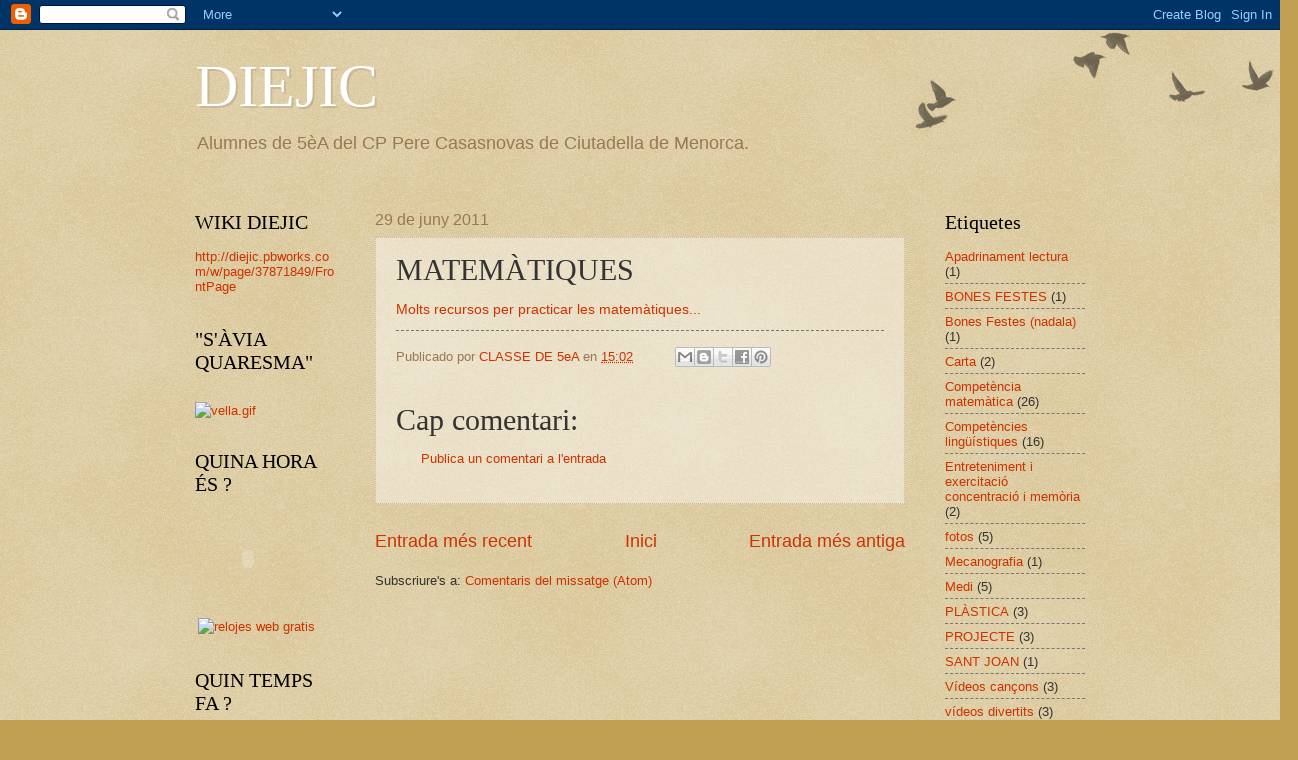

--- FILE ---
content_type: text/html; charset=UTF-8
request_url: https://classede5ea.blogspot.com/2011/06/matematiques.html
body_size: 11568
content:
<!DOCTYPE html>
<html class='v2' dir='ltr' lang='ca'>
<head>
<link href='https://www.blogger.com/static/v1/widgets/335934321-css_bundle_v2.css' rel='stylesheet' type='text/css'/>
<meta content='width=1100' name='viewport'/>
<meta content='text/html; charset=UTF-8' http-equiv='Content-Type'/>
<meta content='blogger' name='generator'/>
<link href='https://classede5ea.blogspot.com/favicon.ico' rel='icon' type='image/x-icon'/>
<link href='http://classede5ea.blogspot.com/2011/06/matematiques.html' rel='canonical'/>
<link rel="alternate" type="application/atom+xml" title="DIEJIC - Atom" href="https://classede5ea.blogspot.com/feeds/posts/default" />
<link rel="alternate" type="application/rss+xml" title="DIEJIC - RSS" href="https://classede5ea.blogspot.com/feeds/posts/default?alt=rss" />
<link rel="service.post" type="application/atom+xml" title="DIEJIC - Atom" href="https://www.blogger.com/feeds/2973656799230767443/posts/default" />

<link rel="alternate" type="application/atom+xml" title="DIEJIC - Atom" href="https://classede5ea.blogspot.com/feeds/6152377492064463837/comments/default" />
<!--Can't find substitution for tag [blog.ieCssRetrofitLinks]-->
<meta content='http://classede5ea.blogspot.com/2011/06/matematiques.html' property='og:url'/>
<meta content='MATEMÀTIQUES' property='og:title'/>
<meta content='Molts recursos per practicar les matemàtiques...' property='og:description'/>
<title>DIEJIC: MATEMÀTIQUES</title>
<style id='page-skin-1' type='text/css'><!--
/*
-----------------------------------------------
Blogger Template Style
Name:     Watermark
Designer: Blogger
URL:      www.blogger.com
----------------------------------------------- */
/* Use this with templates/1ktemplate-*.html */
/* Content
----------------------------------------------- */
body {
font: normal normal 14px Arial, Tahoma, Helvetica, FreeSans, sans-serif;
color: #333333;
background: #c0a154 url(https://resources.blogblog.com/blogblog/data/1kt/watermark/body_background_birds.png) repeat scroll top left;
}
html body .content-outer {
min-width: 0;
max-width: 100%;
width: 100%;
}
.content-outer {
font-size: 92%;
}
a:link {
text-decoration:none;
color: #cc3300;
}
a:visited {
text-decoration:none;
color: #993322;
}
a:hover {
text-decoration:underline;
color: #ff3300;
}
.body-fauxcolumns .cap-top {
margin-top: 30px;
background: transparent url(https://resources.blogblog.com/blogblog/data/1kt/watermark/body_overlay_birds.png) no-repeat scroll top right;
height: 121px;
}
.content-inner {
padding: 0;
}
/* Header
----------------------------------------------- */
.header-inner .Header .titlewrapper,
.header-inner .Header .descriptionwrapper {
padding-left: 20px;
padding-right: 20px;
}
.Header h1 {
font: normal normal 60px Georgia, Utopia, 'Palatino Linotype', Palatino, serif;
color: #ffffff;
text-shadow: 2px 2px rgba(0, 0, 0, .1);
}
.Header h1 a {
color: #ffffff;
}
.Header .description {
font-size: 140%;
color: #997755;
}
/* Tabs
----------------------------------------------- */
.tabs-inner .section {
margin: 0 20px;
}
.tabs-inner .PageList, .tabs-inner .LinkList, .tabs-inner .Labels {
margin-left: -11px;
margin-right: -11px;
background-color: transparent;
border-top: 0 solid #ffffff;
border-bottom: 0 solid #ffffff;
-moz-box-shadow: 0 0 0 rgba(0, 0, 0, .3);
-webkit-box-shadow: 0 0 0 rgba(0, 0, 0, .3);
-goog-ms-box-shadow: 0 0 0 rgba(0, 0, 0, .3);
box-shadow: 0 0 0 rgba(0, 0, 0, .3);
}
.tabs-inner .PageList .widget-content,
.tabs-inner .LinkList .widget-content,
.tabs-inner .Labels .widget-content {
margin: -3px -11px;
background: transparent none  no-repeat scroll right;
}
.tabs-inner .widget ul {
padding: 2px 25px;
max-height: 34px;
background: transparent none no-repeat scroll left;
}
.tabs-inner .widget li {
border: none;
}
.tabs-inner .widget li a {
display: inline-block;
padding: .25em 1em;
font: normal normal 20px Georgia, Utopia, 'Palatino Linotype', Palatino, serif;
color: #cc3300;
border-right: 1px solid #c0a154;
}
.tabs-inner .widget li:first-child a {
border-left: 1px solid #c0a154;
}
.tabs-inner .widget li.selected a, .tabs-inner .widget li a:hover {
color: #000000;
}
/* Headings
----------------------------------------------- */
h2 {
font: normal normal 20px Georgia, Utopia, 'Palatino Linotype', Palatino, serif;
color: #000000;
margin: 0 0 .5em;
}
h2.date-header {
font: normal normal 16px Arial, Tahoma, Helvetica, FreeSans, sans-serif;
color: #997755;
}
/* Main
----------------------------------------------- */
.main-inner .column-center-inner,
.main-inner .column-left-inner,
.main-inner .column-right-inner {
padding: 0 5px;
}
.main-outer {
margin-top: 0;
background: transparent none no-repeat scroll top left;
}
.main-inner {
padding-top: 30px;
}
.main-cap-top {
position: relative;
}
.main-cap-top .cap-right {
position: absolute;
height: 0;
width: 100%;
bottom: 0;
background: transparent none repeat-x scroll bottom center;
}
.main-cap-top .cap-left {
position: absolute;
height: 245px;
width: 280px;
right: 0;
bottom: 0;
background: transparent none no-repeat scroll bottom left;
}
/* Posts
----------------------------------------------- */
.post-outer {
padding: 15px 20px;
margin: 0 0 25px;
background: transparent url(https://resources.blogblog.com/blogblog/data/1kt/watermark/post_background_birds.png) repeat scroll top left;
_background-image: none;
border: dotted 1px #ccbb99;
-moz-box-shadow: 0 0 0 rgba(0, 0, 0, .1);
-webkit-box-shadow: 0 0 0 rgba(0, 0, 0, .1);
-goog-ms-box-shadow: 0 0 0 rgba(0, 0, 0, .1);
box-shadow: 0 0 0 rgba(0, 0, 0, .1);
}
h3.post-title {
font: normal normal 30px Georgia, Utopia, 'Palatino Linotype', Palatino, serif;
margin: 0;
}
.comments h4 {
font: normal normal 30px Georgia, Utopia, 'Palatino Linotype', Palatino, serif;
margin: 1em 0 0;
}
.post-body {
font-size: 105%;
line-height: 1.5;
position: relative;
}
.post-header {
margin: 0 0 1em;
color: #997755;
}
.post-footer {
margin: 10px 0 0;
padding: 10px 0 0;
color: #997755;
border-top: dashed 1px #777777;
}
#blog-pager {
font-size: 140%
}
#comments .comment-author {
padding-top: 1.5em;
border-top: dashed 1px #777777;
background-position: 0 1.5em;
}
#comments .comment-author:first-child {
padding-top: 0;
border-top: none;
}
.avatar-image-container {
margin: .2em 0 0;
}
/* Comments
----------------------------------------------- */
.comments .comments-content .icon.blog-author {
background-repeat: no-repeat;
background-image: url([data-uri]);
}
.comments .comments-content .loadmore a {
border-top: 1px solid #777777;
border-bottom: 1px solid #777777;
}
.comments .continue {
border-top: 2px solid #777777;
}
/* Widgets
----------------------------------------------- */
.widget ul, .widget #ArchiveList ul.flat {
padding: 0;
list-style: none;
}
.widget ul li, .widget #ArchiveList ul.flat li {
padding: .35em 0;
text-indent: 0;
border-top: dashed 1px #777777;
}
.widget ul li:first-child, .widget #ArchiveList ul.flat li:first-child {
border-top: none;
}
.widget .post-body ul {
list-style: disc;
}
.widget .post-body ul li {
border: none;
}
.widget .zippy {
color: #777777;
}
.post-body img, .post-body .tr-caption-container, .Profile img, .Image img,
.BlogList .item-thumbnail img {
padding: 5px;
background: #fff;
-moz-box-shadow: 1px 1px 5px rgba(0, 0, 0, .5);
-webkit-box-shadow: 1px 1px 5px rgba(0, 0, 0, .5);
-goog-ms-box-shadow: 1px 1px 5px rgba(0, 0, 0, .5);
box-shadow: 1px 1px 5px rgba(0, 0, 0, .5);
}
.post-body img, .post-body .tr-caption-container {
padding: 8px;
}
.post-body .tr-caption-container {
color: #333333;
}
.post-body .tr-caption-container img {
padding: 0;
background: transparent;
border: none;
-moz-box-shadow: 0 0 0 rgba(0, 0, 0, .1);
-webkit-box-shadow: 0 0 0 rgba(0, 0, 0, .1);
-goog-ms-box-shadow: 0 0 0 rgba(0, 0, 0, .1);
box-shadow: 0 0 0 rgba(0, 0, 0, .1);
}
/* Footer
----------------------------------------------- */
.footer-outer {
color:#ccbb99;
background: #330000 url(https://resources.blogblog.com/blogblog/data/1kt/watermark/body_background_navigator.png) repeat scroll top left;
}
.footer-outer a {
color: #ff7755;
}
.footer-outer a:visited {
color: #dd5533;
}
.footer-outer a:hover {
color: #ff9977;
}
.footer-outer .widget h2 {
color: #eeddbb;
}
/* Mobile
----------------------------------------------- */
body.mobile  {
background-size: 100% auto;
}
.mobile .body-fauxcolumn-outer {
background: transparent none repeat scroll top left;
}
html .mobile .mobile-date-outer {
border-bottom: none;
background: transparent url(https://resources.blogblog.com/blogblog/data/1kt/watermark/post_background_birds.png) repeat scroll top left;
_background-image: none;
margin-bottom: 10px;
}
.mobile .main-inner .date-outer {
padding: 0;
}
.mobile .main-inner .date-header {
margin: 10px;
}
.mobile .main-cap-top {
z-index: -1;
}
.mobile .content-outer {
font-size: 100%;
}
.mobile .post-outer {
padding: 10px;
}
.mobile .main-cap-top .cap-left {
background: transparent none no-repeat scroll bottom left;
}
.mobile .body-fauxcolumns .cap-top {
margin: 0;
}
.mobile-link-button {
background: transparent url(https://resources.blogblog.com/blogblog/data/1kt/watermark/post_background_birds.png) repeat scroll top left;
}
.mobile-link-button a:link, .mobile-link-button a:visited {
color: #cc3300;
}
.mobile-index-date .date-header {
color: #997755;
}
.mobile-index-contents {
color: #333333;
}
.mobile .tabs-inner .section {
margin: 0;
}
.mobile .tabs-inner .PageList {
margin-left: 0;
margin-right: 0;
}
.mobile .tabs-inner .PageList .widget-content {
margin: 0;
color: #000000;
background: transparent url(https://resources.blogblog.com/blogblog/data/1kt/watermark/post_background_birds.png) repeat scroll top left;
}
.mobile .tabs-inner .PageList .widget-content .pagelist-arrow {
border-left: 1px solid #c0a154;
}

--></style>
<style id='template-skin-1' type='text/css'><!--
body {
min-width: 930px;
}
.content-outer, .content-fauxcolumn-outer, .region-inner {
min-width: 930px;
max-width: 930px;
_width: 930px;
}
.main-inner .columns {
padding-left: 180px;
padding-right: 180px;
}
.main-inner .fauxcolumn-center-outer {
left: 180px;
right: 180px;
/* IE6 does not respect left and right together */
_width: expression(this.parentNode.offsetWidth -
parseInt("180px") -
parseInt("180px") + 'px');
}
.main-inner .fauxcolumn-left-outer {
width: 180px;
}
.main-inner .fauxcolumn-right-outer {
width: 180px;
}
.main-inner .column-left-outer {
width: 180px;
right: 100%;
margin-left: -180px;
}
.main-inner .column-right-outer {
width: 180px;
margin-right: -180px;
}
#layout {
min-width: 0;
}
#layout .content-outer {
min-width: 0;
width: 800px;
}
#layout .region-inner {
min-width: 0;
width: auto;
}
body#layout div.add_widget {
padding: 8px;
}
body#layout div.add_widget a {
margin-left: 32px;
}
--></style>
<link href='https://www.blogger.com/dyn-css/authorization.css?targetBlogID=2973656799230767443&amp;zx=4f21fd60-c1fa-432f-bc3c-3b66e43354da' media='none' onload='if(media!=&#39;all&#39;)media=&#39;all&#39;' rel='stylesheet'/><noscript><link href='https://www.blogger.com/dyn-css/authorization.css?targetBlogID=2973656799230767443&amp;zx=4f21fd60-c1fa-432f-bc3c-3b66e43354da' rel='stylesheet'/></noscript>
<meta name='google-adsense-platform-account' content='ca-host-pub-1556223355139109'/>
<meta name='google-adsense-platform-domain' content='blogspot.com'/>

</head>
<body class='loading variant-birds'>
<div class='navbar section' id='navbar' name='Barra de navegació'><div class='widget Navbar' data-version='1' id='Navbar1'><script type="text/javascript">
    function setAttributeOnload(object, attribute, val) {
      if(window.addEventListener) {
        window.addEventListener('load',
          function(){ object[attribute] = val; }, false);
      } else {
        window.attachEvent('onload', function(){ object[attribute] = val; });
      }
    }
  </script>
<div id="navbar-iframe-container"></div>
<script type="text/javascript" src="https://apis.google.com/js/platform.js"></script>
<script type="text/javascript">
      gapi.load("gapi.iframes:gapi.iframes.style.bubble", function() {
        if (gapi.iframes && gapi.iframes.getContext) {
          gapi.iframes.getContext().openChild({
              url: 'https://www.blogger.com/navbar/2973656799230767443?po\x3d6152377492064463837\x26origin\x3dhttps://classede5ea.blogspot.com',
              where: document.getElementById("navbar-iframe-container"),
              id: "navbar-iframe"
          });
        }
      });
    </script><script type="text/javascript">
(function() {
var script = document.createElement('script');
script.type = 'text/javascript';
script.src = '//pagead2.googlesyndication.com/pagead/js/google_top_exp.js';
var head = document.getElementsByTagName('head')[0];
if (head) {
head.appendChild(script);
}})();
</script>
</div></div>
<div class='body-fauxcolumns'>
<div class='fauxcolumn-outer body-fauxcolumn-outer'>
<div class='cap-top'>
<div class='cap-left'></div>
<div class='cap-right'></div>
</div>
<div class='fauxborder-left'>
<div class='fauxborder-right'></div>
<div class='fauxcolumn-inner'>
</div>
</div>
<div class='cap-bottom'>
<div class='cap-left'></div>
<div class='cap-right'></div>
</div>
</div>
</div>
<div class='content'>
<div class='content-fauxcolumns'>
<div class='fauxcolumn-outer content-fauxcolumn-outer'>
<div class='cap-top'>
<div class='cap-left'></div>
<div class='cap-right'></div>
</div>
<div class='fauxborder-left'>
<div class='fauxborder-right'></div>
<div class='fauxcolumn-inner'>
</div>
</div>
<div class='cap-bottom'>
<div class='cap-left'></div>
<div class='cap-right'></div>
</div>
</div>
</div>
<div class='content-outer'>
<div class='content-cap-top cap-top'>
<div class='cap-left'></div>
<div class='cap-right'></div>
</div>
<div class='fauxborder-left content-fauxborder-left'>
<div class='fauxborder-right content-fauxborder-right'></div>
<div class='content-inner'>
<header>
<div class='header-outer'>
<div class='header-cap-top cap-top'>
<div class='cap-left'></div>
<div class='cap-right'></div>
</div>
<div class='fauxborder-left header-fauxborder-left'>
<div class='fauxborder-right header-fauxborder-right'></div>
<div class='region-inner header-inner'>
<div class='header section' id='header' name='Capçalera'><div class='widget Header' data-version='1' id='Header1'>
<div id='header-inner'>
<div class='titlewrapper'>
<h1 class='title'>
<a href='https://classede5ea.blogspot.com/'>
DIEJIC
</a>
</h1>
</div>
<div class='descriptionwrapper'>
<p class='description'><span>Alumnes de 5èA del CP Pere Casasnovas de Ciutadella de Menorca.</span></p>
</div>
</div>
</div></div>
</div>
</div>
<div class='header-cap-bottom cap-bottom'>
<div class='cap-left'></div>
<div class='cap-right'></div>
</div>
</div>
</header>
<div class='tabs-outer'>
<div class='tabs-cap-top cap-top'>
<div class='cap-left'></div>
<div class='cap-right'></div>
</div>
<div class='fauxborder-left tabs-fauxborder-left'>
<div class='fauxborder-right tabs-fauxborder-right'></div>
<div class='region-inner tabs-inner'>
<div class='tabs no-items section' id='crosscol' name='Multicolumnes'></div>
<div class='tabs no-items section' id='crosscol-overflow' name='Cross-Column 2'></div>
</div>
</div>
<div class='tabs-cap-bottom cap-bottom'>
<div class='cap-left'></div>
<div class='cap-right'></div>
</div>
</div>
<div class='main-outer'>
<div class='main-cap-top cap-top'>
<div class='cap-left'></div>
<div class='cap-right'></div>
</div>
<div class='fauxborder-left main-fauxborder-left'>
<div class='fauxborder-right main-fauxborder-right'></div>
<div class='region-inner main-inner'>
<div class='columns fauxcolumns'>
<div class='fauxcolumn-outer fauxcolumn-center-outer'>
<div class='cap-top'>
<div class='cap-left'></div>
<div class='cap-right'></div>
</div>
<div class='fauxborder-left'>
<div class='fauxborder-right'></div>
<div class='fauxcolumn-inner'>
</div>
</div>
<div class='cap-bottom'>
<div class='cap-left'></div>
<div class='cap-right'></div>
</div>
</div>
<div class='fauxcolumn-outer fauxcolumn-left-outer'>
<div class='cap-top'>
<div class='cap-left'></div>
<div class='cap-right'></div>
</div>
<div class='fauxborder-left'>
<div class='fauxborder-right'></div>
<div class='fauxcolumn-inner'>
</div>
</div>
<div class='cap-bottom'>
<div class='cap-left'></div>
<div class='cap-right'></div>
</div>
</div>
<div class='fauxcolumn-outer fauxcolumn-right-outer'>
<div class='cap-top'>
<div class='cap-left'></div>
<div class='cap-right'></div>
</div>
<div class='fauxborder-left'>
<div class='fauxborder-right'></div>
<div class='fauxcolumn-inner'>
</div>
</div>
<div class='cap-bottom'>
<div class='cap-left'></div>
<div class='cap-right'></div>
</div>
</div>
<!-- corrects IE6 width calculation -->
<div class='columns-inner'>
<div class='column-center-outer'>
<div class='column-center-inner'>
<div class='main section' id='main' name='Principal'><div class='widget Blog' data-version='1' id='Blog1'>
<div class='blog-posts hfeed'>

          <div class="date-outer">
        
<h2 class='date-header'><span>29 de juny 2011</span></h2>

          <div class="date-posts">
        
<div class='post-outer'>
<div class='post hentry uncustomized-post-template' itemprop='blogPost' itemscope='itemscope' itemtype='http://schema.org/BlogPosting'>
<meta content='2973656799230767443' itemprop='blogId'/>
<meta content='6152377492064463837' itemprop='postId'/>
<a name='6152377492064463837'></a>
<h3 class='post-title entry-title' itemprop='name'>
MATEMÀTIQUES
</h3>
<div class='post-header'>
<div class='post-header-line-1'></div>
</div>
<div class='post-body entry-content' id='post-body-6152377492064463837' itemprop='description articleBody'>
<a href="http://www.xtec.es/%7Emsolduga/menu/finestra/mates.htm">Molts recursos per practicar les matemàtiques...</a>
<div style='clear: both;'></div>
</div>
<div class='post-footer'>
<div class='post-footer-line post-footer-line-1'>
<span class='post-author vcard'>
Publicado por
<span class='fn' itemprop='author' itemscope='itemscope' itemtype='http://schema.org/Person'>
<meta content='https://www.blogger.com/profile/09824875370121733967' itemprop='url'/>
<a class='g-profile' href='https://www.blogger.com/profile/09824875370121733967' rel='author' title='author profile'>
<span itemprop='name'>CLASSE DE 5eA</span>
</a>
</span>
</span>
<span class='post-timestamp'>
en
<meta content='http://classede5ea.blogspot.com/2011/06/matematiques.html' itemprop='url'/>
<a class='timestamp-link' href='https://classede5ea.blogspot.com/2011/06/matematiques.html' rel='bookmark' title='permanent link'><abbr class='published' itemprop='datePublished' title='2011-06-29T15:02:00+02:00'>15:02</abbr></a>
</span>
<span class='post-comment-link'>
</span>
<span class='post-icons'>
</span>
<div class='post-share-buttons goog-inline-block'>
<a class='goog-inline-block share-button sb-email' href='https://www.blogger.com/share-post.g?blogID=2973656799230767443&postID=6152377492064463837&target=email' target='_blank' title='Envia per correu electrònic'><span class='share-button-link-text'>Envia per correu electrònic</span></a><a class='goog-inline-block share-button sb-blog' href='https://www.blogger.com/share-post.g?blogID=2973656799230767443&postID=6152377492064463837&target=blog' onclick='window.open(this.href, "_blank", "height=270,width=475"); return false;' target='_blank' title='BlogThis!'><span class='share-button-link-text'>BlogThis!</span></a><a class='goog-inline-block share-button sb-twitter' href='https://www.blogger.com/share-post.g?blogID=2973656799230767443&postID=6152377492064463837&target=twitter' target='_blank' title='Comparteix a X'><span class='share-button-link-text'>Comparteix a X</span></a><a class='goog-inline-block share-button sb-facebook' href='https://www.blogger.com/share-post.g?blogID=2973656799230767443&postID=6152377492064463837&target=facebook' onclick='window.open(this.href, "_blank", "height=430,width=640"); return false;' target='_blank' title='Comparteix a Facebook'><span class='share-button-link-text'>Comparteix a Facebook</span></a><a class='goog-inline-block share-button sb-pinterest' href='https://www.blogger.com/share-post.g?blogID=2973656799230767443&postID=6152377492064463837&target=pinterest' target='_blank' title='Comparteix a Pinterest'><span class='share-button-link-text'>Comparteix a Pinterest</span></a>
</div>
</div>
<div class='post-footer-line post-footer-line-2'>
<span class='post-labels'>
</span>
</div>
<div class='post-footer-line post-footer-line-3'>
<span class='post-location'>
</span>
</div>
</div>
</div>
<div class='comments' id='comments'>
<a name='comments'></a>
<h4>Cap comentari:</h4>
<div id='Blog1_comments-block-wrapper'>
<dl class='avatar-comment-indent' id='comments-block'>
</dl>
</div>
<p class='comment-footer'>
<a href='https://www.blogger.com/comment/fullpage/post/2973656799230767443/6152377492064463837' onclick='javascript:window.open(this.href, "bloggerPopup", "toolbar=0,location=0,statusbar=1,menubar=0,scrollbars=yes,width=640,height=500"); return false;'>Publica un comentari a l'entrada</a>
</p>
</div>
</div>

        </div></div>
      
</div>
<div class='blog-pager' id='blog-pager'>
<span id='blog-pager-newer-link'>
<a class='blog-pager-newer-link' href='https://classede5ea.blogspot.com/2011/06/mesures-de-temps.html' id='Blog1_blog-pager-newer-link' title='Entrada més recent'>Entrada més recent</a>
</span>
<span id='blog-pager-older-link'>
<a class='blog-pager-older-link' href='https://classede5ea.blogspot.com/2011/06/divisions-tres-xifres.html' id='Blog1_blog-pager-older-link' title='Entrada més antiga'>Entrada més antiga</a>
</span>
<a class='home-link' href='https://classede5ea.blogspot.com/'>Inici</a>
</div>
<div class='clear'></div>
<div class='post-feeds'>
<div class='feed-links'>
Subscriure's a:
<a class='feed-link' href='https://classede5ea.blogspot.com/feeds/6152377492064463837/comments/default' target='_blank' type='application/atom+xml'>Comentaris del missatge (Atom)</a>
</div>
</div>
</div></div>
</div>
</div>
<div class='column-left-outer'>
<div class='column-left-inner'>
<aside>
<div class='sidebar section' id='sidebar-left-1'><div class='widget LinkList' data-version='1' id='LinkList2'>
<h2>WIKI DIEJIC</h2>
<div class='widget-content'>
<ul>
<li><a href='http://diejic.pbworks.com/w/page/37871849/FrontPage'>http://diejic.pbworks.com/w/page/37871849/FrontPage</a></li>
</ul>
<div class='clear'></div>
</div>
</div><div class='widget HTML' data-version='1' id='HTML4'>
<h2 class='title'>"S'ÀVIA QUARESMA"</h2>
<div class='widget-content'>
<br /> <a title="vella.gif" href="http://racotic.blogspot.com/2011/03/carnestoltes-i-vella-quaresma-en-els.html" target="_blank"><img src="https://lh3.googleusercontent.com/blogger_img_proxy/AEn0k_sm5BsHE2v6tjpvfkN0Syv-A3jLTeoQ8VGcf4GNr47Hn-SMk4bBYPni1d5eYK9Ip0jU7E_FjA7t7oCvT0ra4kwRKzytCzAr-oPv4nyMylO0Pec0ZtZSnVuYgfUZ7Q=s0-d" alt="vella.gif" width="180" height="222"></a><br />
</div>
<div class='clear'></div>
</div><div class='widget HTML' data-version='1' id='HTML3'>
<h2 class='title'>QUINA HORA ÉS ?</h2>
<div class='widget-content'>
<!--- inicio codigo relojesflash.com--->
<table border="0"><tr><td><a href="http://www.relojesflash.com" title="relojes web"><embed style="" src="//www.relojesflash.com/swf/clock39.swf" wmode="transparent" type="application/x-shockwave-flash" height="100" width="100"><param name="wmode" value="transparent" /></embed></a></td></tr><tr><td align="center"><a href="http://www.relojesflash.com"><img src="https://lh3.googleusercontent.com/blogger_img_proxy/AEn0k_vebjNIG1bY-fdH9NpUs1tAAWxs9CZZHUVNAGExz3BWyTVv9lLy-kFy9Z9R_DcuCYUiGak3EK9woLAyXebg1AryRKGvPUvWSc3qoKOQqe2xqLfZZqHA=s0-d" border="0" alt="relojes web gratis"></a></td></tr></table>
<!--- fin codigo relojesflash.com--->
</div>
<div class='clear'></div>
</div><div class='widget HTML' data-version='1' id='HTML1'>
<h2 class='title'>QUIN TEMPS FA ?</h2>
<div class='widget-content'>
<div id="c_0fcd671b0f6132365b5050e2fb3b4a0b" class="normal"><h2 style="color: #000000; margin: 0 0 3px; padding: 2px; font: bold 13px/1.2 Verdana; text-align: center;"><a href="http://www.eltiempo.es/ciutadella-de-menorca.html" style="color: #000000; text-decoration: none;">El Temps a Ciutadella de Menorca</a></h2></div><script type="text/javascript" src="//www.eltiempo.es/widget/widget_loader/0fcd671b0f6132365b5050e2fb3b4a0b"></script>
</div>
<div class='clear'></div>
</div><div class='widget HTML' data-version='1' id='HTML2'>
<h2 class='title'>VISITES</h2>
<div class='widget-content'>
<!-- Codigo contadorgratis.com ver. 4.3 -->
<script language="javascript" src="//www.contadorgratis.com/hitv3.php?digit=blgrv&amp;page=7bfdbd66325e5475b2a92ee3fe5257f8"></script>
<br /><font size=1><a href="http://www.contadorgratis.com" target="_blank">Contador gratis</a></font>
<!-- FIN Codigo contadorgratis.com -->
</div>
<div class='clear'></div>
</div><div class='widget Label' data-version='1' id='Label2'>
<h2>Etiquetes</h2>
<div class='widget-content list-label-widget-content'>
<ul>
<li>
<a dir='ltr' href='https://classede5ea.blogspot.com/search/label/Apadrinament%20lectura'>Apadrinament lectura</a>
<span dir='ltr'>(1)</span>
</li>
<li>
<a dir='ltr' href='https://classede5ea.blogspot.com/search/label/BONES%20FESTES'>BONES FESTES</a>
<span dir='ltr'>(1)</span>
</li>
<li>
<a dir='ltr' href='https://classede5ea.blogspot.com/search/label/Bones%20Festes%20%28nadala%29'>Bones Festes (nadala)</a>
<span dir='ltr'>(1)</span>
</li>
<li>
<a dir='ltr' href='https://classede5ea.blogspot.com/search/label/Carta'>Carta</a>
<span dir='ltr'>(2)</span>
</li>
<li>
<a dir='ltr' href='https://classede5ea.blogspot.com/search/label/Compet%C3%A8ncia%20matem%C3%A0tica'>Competència matemàtica</a>
<span dir='ltr'>(26)</span>
</li>
<li>
<a dir='ltr' href='https://classede5ea.blogspot.com/search/label/Compet%C3%A8ncies%20ling%C3%BC%C3%ADstiques'>Competències lingüístiques</a>
<span dir='ltr'>(16)</span>
</li>
<li>
<a dir='ltr' href='https://classede5ea.blogspot.com/search/label/Entreteniment%20i%20exercitaci%C3%B3%20concentraci%C3%B3%20i%20mem%C3%B2ria'>Entreteniment i exercitació concentració i memòria</a>
<span dir='ltr'>(2)</span>
</li>
<li>
<a dir='ltr' href='https://classede5ea.blogspot.com/search/label/fotos'>fotos</a>
<span dir='ltr'>(5)</span>
</li>
<li>
<a dir='ltr' href='https://classede5ea.blogspot.com/search/label/Mecanografia'>Mecanografia</a>
<span dir='ltr'>(1)</span>
</li>
<li>
<a dir='ltr' href='https://classede5ea.blogspot.com/search/label/Medi'>Medi</a>
<span dir='ltr'>(5)</span>
</li>
<li>
<a dir='ltr' href='https://classede5ea.blogspot.com/search/label/PL%C3%80STICA'>PLÀSTICA</a>
<span dir='ltr'>(3)</span>
</li>
<li>
<a dir='ltr' href='https://classede5ea.blogspot.com/search/label/PROJECTE'>PROJECTE</a>
<span dir='ltr'>(3)</span>
</li>
<li>
<a dir='ltr' href='https://classede5ea.blogspot.com/search/label/SANT%20JOAN'>SANT JOAN</a>
<span dir='ltr'>(1)</span>
</li>
<li>
<a dir='ltr' href='https://classede5ea.blogspot.com/search/label/V%C3%ADdeos%20can%C3%A7ons'>Vídeos cançons</a>
<span dir='ltr'>(3)</span>
</li>
<li>
<a dir='ltr' href='https://classede5ea.blogspot.com/search/label/v%C3%ADdeos%20divertits'>vídeos divertits</a>
<span dir='ltr'>(3)</span>
</li>
</ul>
<div class='clear'></div>
</div>
</div></div>
</aside>
</div>
</div>
<div class='column-right-outer'>
<div class='column-right-inner'>
<aside>
<div class='sidebar section' id='sidebar-right-1'><div class='widget Label' data-version='1' id='Label1'>
<h2>Etiquetes</h2>
<div class='widget-content list-label-widget-content'>
<ul>
<li>
<a dir='ltr' href='https://classede5ea.blogspot.com/search/label/Apadrinament%20lectura'>Apadrinament lectura</a>
<span dir='ltr'>(1)</span>
</li>
<li>
<a dir='ltr' href='https://classede5ea.blogspot.com/search/label/BONES%20FESTES'>BONES FESTES</a>
<span dir='ltr'>(1)</span>
</li>
<li>
<a dir='ltr' href='https://classede5ea.blogspot.com/search/label/Bones%20Festes%20%28nadala%29'>Bones Festes (nadala)</a>
<span dir='ltr'>(1)</span>
</li>
<li>
<a dir='ltr' href='https://classede5ea.blogspot.com/search/label/Carta'>Carta</a>
<span dir='ltr'>(2)</span>
</li>
<li>
<a dir='ltr' href='https://classede5ea.blogspot.com/search/label/Compet%C3%A8ncia%20matem%C3%A0tica'>Competència matemàtica</a>
<span dir='ltr'>(26)</span>
</li>
<li>
<a dir='ltr' href='https://classede5ea.blogspot.com/search/label/Compet%C3%A8ncies%20ling%C3%BC%C3%ADstiques'>Competències lingüístiques</a>
<span dir='ltr'>(16)</span>
</li>
<li>
<a dir='ltr' href='https://classede5ea.blogspot.com/search/label/Entreteniment%20i%20exercitaci%C3%B3%20concentraci%C3%B3%20i%20mem%C3%B2ria'>Entreteniment i exercitació concentració i memòria</a>
<span dir='ltr'>(2)</span>
</li>
<li>
<a dir='ltr' href='https://classede5ea.blogspot.com/search/label/fotos'>fotos</a>
<span dir='ltr'>(5)</span>
</li>
<li>
<a dir='ltr' href='https://classede5ea.blogspot.com/search/label/Mecanografia'>Mecanografia</a>
<span dir='ltr'>(1)</span>
</li>
<li>
<a dir='ltr' href='https://classede5ea.blogspot.com/search/label/Medi'>Medi</a>
<span dir='ltr'>(5)</span>
</li>
<li>
<a dir='ltr' href='https://classede5ea.blogspot.com/search/label/PL%C3%80STICA'>PLÀSTICA</a>
<span dir='ltr'>(3)</span>
</li>
<li>
<a dir='ltr' href='https://classede5ea.blogspot.com/search/label/PROJECTE'>PROJECTE</a>
<span dir='ltr'>(3)</span>
</li>
<li>
<a dir='ltr' href='https://classede5ea.blogspot.com/search/label/SANT%20JOAN'>SANT JOAN</a>
<span dir='ltr'>(1)</span>
</li>
<li>
<a dir='ltr' href='https://classede5ea.blogspot.com/search/label/V%C3%ADdeos%20can%C3%A7ons'>Vídeos cançons</a>
<span dir='ltr'>(3)</span>
</li>
<li>
<a dir='ltr' href='https://classede5ea.blogspot.com/search/label/v%C3%ADdeos%20divertits'>vídeos divertits</a>
<span dir='ltr'>(3)</span>
</li>
</ul>
<div class='clear'></div>
</div>
</div><div class='widget LinkList' data-version='1' id='LinkList1'>
<h2>PROJECTES</h2>
<div class='widget-content'>
<ul>
<li><a href='https://sites.google.com/site/tascacinque/'>Projecte història</a></li>
<li><a href='https://sites.google.com/site/juliaallespons/home'>web del PROJECTE</a></li>
</ul>
<div class='clear'></div>
</div>
</div><div class='widget BlogList' data-version='1' id='BlogList1'>
<h2 class='title'>La meva llista de blogs</h2>
<div class='widget-content'>
<div class='blog-list-container' id='BlogList1_container'>
<ul id='BlogList1_blogs'>
<li style='display: block;'>
<div class='blog-icon'>
<img data-lateloadsrc='https://lh3.googleusercontent.com/blogger_img_proxy/AEn0k_vgwVL2C-e84yeIqx9QXrprmfCjIigZYbbLARtiaMNdiyHihu957A4M5QLvmK8D9ZpF_ltVVL8Ns4f5y4891-s2zGXJbvC7xJih8lje1khmuWrpWC6wNyEh=s16-w16-h16' height='16' width='16'/>
</div>
<div class='blog-content'>
<div class='blog-title'>
<a href='http://www.tortuguesdeprimer.blogspot.com/' target='_blank'>
1r A TORTUGUES</a>
</div>
<div class='item-content'>
</div>
</div>
<div style='clear: both;'></div>
</li>
<li style='display: block;'>
<div class='blog-icon'>
<img data-lateloadsrc='https://lh3.googleusercontent.com/blogger_img_proxy/AEn0k_vUcec-IWJ-YSszNYgNinemSdlW0baswJWQDQpHff1_2TX4WCuFrTeX6DATkDDZsAIOU7UT_eYa8qg5GQWMmj5xhEoWFE2BQMhrX4SlIP_0yahV=s16-w16-h16' height='16' width='16'/>
</div>
<div class='blog-content'>
<div class='blog-title'>
<a href='http://dofinsdeprimerb.blogspot.com/feeds/posts/default' target='_blank'>
1r B Dofins de primer b</a>
</div>
<div class='item-content'>
</div>
</div>
<div style='clear: both;'></div>
</li>
<li style='display: block;'>
<div class='blog-icon'>
<img data-lateloadsrc='https://lh3.googleusercontent.com/blogger_img_proxy/AEn0k_tOMseTvbCekF7tSeBIeT0v9vha3rJpM5rHdNp2FOHm8-WW3oOCnoxfPdx98Is4vNyXiM7cC_mWagKG90Rp9Rh7r5GejofwCB-64h2B5a4=s16-w16-h16' height='16' width='16'/>
</div>
<div class='blog-content'>
<div class='blog-title'>
<a href='http://xalaririure.blogspot.com/' target='_blank'>
2n A Xalar i riure</a>
</div>
<div class='item-content'>
</div>
</div>
<div style='clear: both;'></div>
</li>
<li style='display: block;'>
<div class='blog-icon'>
<img data-lateloadsrc='https://lh3.googleusercontent.com/blogger_img_proxy/AEn0k_vbKG0hKa9cis9biRnu9qadD6xJ1yFTFq6TkKsguMfBY9pKuTBXideVjo-3HXRt2s3Xa6eAU_8MaA0l-eAzexAMJsvsZiIxzmLHZ02KJA=s16-w16-h16' height='16' width='16'/>
</div>
<div class='blog-content'>
<div class='blog-title'>
<a href='http://segonbpere.blogspot.com/feeds/posts/default' target='_blank'>
2n B CLASSE DE SEGON B</a>
</div>
<div class='item-content'>
</div>
</div>
<div style='clear: both;'></div>
</li>
<li style='display: block;'>
<div class='blog-icon'>
<img data-lateloadsrc='https://lh3.googleusercontent.com/blogger_img_proxy/AEn0k_urX4N8GEseossT962Eu2_oWK1OqdQnnFgNMDxe4P6ev78K90yTa7z-qHJFVUe-6ua-zLg1_m3hgEvuclag6cNSM-njgealZIakCGM=s16-w16-h16' height='16' width='16'/>
</div>
<div class='blog-content'>
<div class='blog-title'>
<a href='http://bloccloc.blogspot.com/' target='_blank'>
3r B BLOC CLOC</a>
</div>
<div class='item-content'>
</div>
</div>
<div style='clear: both;'></div>
</li>
<li style='display: block;'>
<div class='blog-icon'>
<img data-lateloadsrc='https://lh3.googleusercontent.com/blogger_img_proxy/AEn0k_u_JA7lhn_LMQzQ-uL5my3I9t5bbg6EeZPEYsVahmwJFpzpwG0jnL3O_t466Ktnsmj1RDxoPUjBbRyCg8MMFgBh3a1L8t8zB0jy-rmzVRjIzg=s16-w16-h16' height='16' width='16'/>
</div>
<div class='blog-content'>
<div class='blog-title'>
<a href='http://4tacasasnovas.blogspot.com/' target='_blank'>
4t A Classede4tA</a>
</div>
<div class='item-content'>
</div>
</div>
<div style='clear: both;'></div>
</li>
<li style='display: block;'>
<div class='blog-icon'>
<img data-lateloadsrc='https://lh3.googleusercontent.com/blogger_img_proxy/AEn0k_vyrPHT2_raV954_jxgj248VSUiY8wlx3oglyMo-y6hwmub-OFoX-9mjBNBeCrdCdtIXtreMtWOBEVAnwNpKObeciIs-r520TtV6QzJYPcu8cD872MSnlxKjE0=s16-w16-h16' height='16' width='16'/>
</div>
<div class='blog-content'>
<div class='blog-title'>
<a href='http://alumnes5bperecasasnovas.blogspot.com/' target='_blank'>
5è B Mundial</a>
</div>
<div class='item-content'>
</div>
</div>
<div style='clear: both;'></div>
</li>
</ul>
<div class='clear'></div>
</div>
</div>
</div><div class='widget Followers' data-version='1' id='Followers1'>
<h2 class='title'>Seguidors</h2>
<div class='widget-content'>
<div id='Followers1-wrapper'>
<div style='margin-right:2px;'>
<div><script type="text/javascript" src="https://apis.google.com/js/platform.js"></script>
<div id="followers-iframe-container"></div>
<script type="text/javascript">
    window.followersIframe = null;
    function followersIframeOpen(url) {
      gapi.load("gapi.iframes", function() {
        if (gapi.iframes && gapi.iframes.getContext) {
          window.followersIframe = gapi.iframes.getContext().openChild({
            url: url,
            where: document.getElementById("followers-iframe-container"),
            messageHandlersFilter: gapi.iframes.CROSS_ORIGIN_IFRAMES_FILTER,
            messageHandlers: {
              '_ready': function(obj) {
                window.followersIframe.getIframeEl().height = obj.height;
              },
              'reset': function() {
                window.followersIframe.close();
                followersIframeOpen("https://www.blogger.com/followers/frame/2973656799230767443?colors\x3dCgt0cmFuc3BhcmVudBILdHJhbnNwYXJlbnQaByMzMzMzMzMiByNjYzMzMDAqC3RyYW5zcGFyZW50MgcjMDAwMDAwOgcjMzMzMzMzQgcjY2MzMzAwSgcjNzc3Nzc3UgcjY2MzMzAwWgt0cmFuc3BhcmVudA%3D%3D\x26pageSize\x3d21\x26hl\x3dca\x26origin\x3dhttps://classede5ea.blogspot.com");
              },
              'open': function(url) {
                window.followersIframe.close();
                followersIframeOpen(url);
              }
            }
          });
        }
      });
    }
    followersIframeOpen("https://www.blogger.com/followers/frame/2973656799230767443?colors\x3dCgt0cmFuc3BhcmVudBILdHJhbnNwYXJlbnQaByMzMzMzMzMiByNjYzMzMDAqC3RyYW5zcGFyZW50MgcjMDAwMDAwOgcjMzMzMzMzQgcjY2MzMzAwSgcjNzc3Nzc3UgcjY2MzMzAwWgt0cmFuc3BhcmVudA%3D%3D\x26pageSize\x3d21\x26hl\x3dca\x26origin\x3dhttps://classede5ea.blogspot.com");
  </script></div>
</div>
</div>
<div class='clear'></div>
</div>
</div><div class='widget BlogArchive' data-version='1' id='BlogArchive1'>
<h2>Arxiu del blog</h2>
<div class='widget-content'>
<div id='ArchiveList'>
<div id='BlogArchive1_ArchiveList'>
<ul class='hierarchy'>
<li class='archivedate expanded'>
<a class='toggle' href='javascript:void(0)'>
<span class='zippy toggle-open'>

        &#9660;&#160;
      
</span>
</a>
<a class='post-count-link' href='https://classede5ea.blogspot.com/2011/'>
2011
</a>
<span class='post-count' dir='ltr'>(47)</span>
<ul class='hierarchy'>
<li class='archivedate collapsed'>
<a class='toggle' href='javascript:void(0)'>
<span class='zippy'>

        &#9658;&#160;
      
</span>
</a>
<a class='post-count-link' href='https://classede5ea.blogspot.com/2011/09/'>
de setembre
</a>
<span class='post-count' dir='ltr'>(1)</span>
</li>
</ul>
<ul class='hierarchy'>
<li class='archivedate collapsed'>
<a class='toggle' href='javascript:void(0)'>
<span class='zippy'>

        &#9658;&#160;
      
</span>
</a>
<a class='post-count-link' href='https://classede5ea.blogspot.com/2011/08/'>
d&#8217;agost
</a>
<span class='post-count' dir='ltr'>(1)</span>
</li>
</ul>
<ul class='hierarchy'>
<li class='archivedate collapsed'>
<a class='toggle' href='javascript:void(0)'>
<span class='zippy'>

        &#9658;&#160;
      
</span>
</a>
<a class='post-count-link' href='https://classede5ea.blogspot.com/2011/07/'>
de juliol
</a>
<span class='post-count' dir='ltr'>(1)</span>
</li>
</ul>
<ul class='hierarchy'>
<li class='archivedate expanded'>
<a class='toggle' href='javascript:void(0)'>
<span class='zippy toggle-open'>

        &#9660;&#160;
      
</span>
</a>
<a class='post-count-link' href='https://classede5ea.blogspot.com/2011/06/'>
de juny
</a>
<span class='post-count' dir='ltr'>(16)</span>
<ul class='posts'>
<li><a href='https://classede5ea.blogspot.com/2011/06/problemes_29.html'>PROBLEMES</a></li>
<li><a href='https://classede5ea.blogspot.com/2011/06/tres-en-linia.html'>TRES EN LÍNIA</a></li>
<li><a href='https://classede5ea.blogspot.com/2011/06/memorys.html'>MEMORYS</a></li>
<li><a href='https://classede5ea.blogspot.com/2011/06/mesures-de-temps.html'>MESURES DE TEMPS</a></li>
<li><a href='https://classede5ea.blogspot.com/2011/06/matematiques.html'>MATEMÀTIQUES</a></li>
<li><a href='https://classede5ea.blogspot.com/2011/06/divisions-tres-xifres.html'>DIVISIONS TRES XIFRES</a></li>
<li><a href='https://classede5ea.blogspot.com/2011/06/divisions-dues-xifres.html'>DIVISIONS DUES XIFRES</a></li>
<li><a href='https://classede5ea.blogspot.com/2011/06/problemes.html'>PROBLEMES</a></li>
<li><a href='https://classede5ea.blogspot.com/2011/06/lip-dub-sant-joan-bones-festes.html'>Lip dub Sant Joan. BONES FESTES!</a></li>
<li><a href='https://classede5ea.blogspot.com/2011/06/fotos.html'>FOTOS</a></li>
<li><a href='https://classede5ea.blogspot.com/2011/06/canco-sant-joan.html'>Cançó Sant Joan</a></li>
<li><a href='https://classede5ea.blogspot.com/2011/06/geometria.html'>GEOMETRIA</a></li>
<li><a href='https://classede5ea.blogspot.com/2011/06/la-reproduccio-de-les-plantes.html'>LA REPRODUCCIÓ DE LES PLANTES</a></li>
<li><a href='https://classede5ea.blogspot.com/2011/06/la-reproduccio-animal.html'>LA REPRODUCCIÓ ANIMAL</a></li>
<li><a href='https://classede5ea.blogspot.com/2011/06/la-reproduccio-humana.html'>LA REPRODUCCIÓ HUMANA</a></li>
<li><a href='https://classede5ea.blogspot.com/2011/06/toponims-i-gentilicis.html'>TOPÒNIMS I GENTILICIS</a></li>
</ul>
</li>
</ul>
<ul class='hierarchy'>
<li class='archivedate collapsed'>
<a class='toggle' href='javascript:void(0)'>
<span class='zippy'>

        &#9658;&#160;
      
</span>
</a>
<a class='post-count-link' href='https://classede5ea.blogspot.com/2011/05/'>
de maig
</a>
<span class='post-count' dir='ltr'>(10)</span>
</li>
</ul>
<ul class='hierarchy'>
<li class='archivedate collapsed'>
<a class='toggle' href='javascript:void(0)'>
<span class='zippy'>

        &#9658;&#160;
      
</span>
</a>
<a class='post-count-link' href='https://classede5ea.blogspot.com/2011/04/'>
d&#8217;abril
</a>
<span class='post-count' dir='ltr'>(4)</span>
</li>
</ul>
<ul class='hierarchy'>
<li class='archivedate collapsed'>
<a class='toggle' href='javascript:void(0)'>
<span class='zippy'>

        &#9658;&#160;
      
</span>
</a>
<a class='post-count-link' href='https://classede5ea.blogspot.com/2011/03/'>
de març
</a>
<span class='post-count' dir='ltr'>(5)</span>
</li>
</ul>
<ul class='hierarchy'>
<li class='archivedate collapsed'>
<a class='toggle' href='javascript:void(0)'>
<span class='zippy'>

        &#9658;&#160;
      
</span>
</a>
<a class='post-count-link' href='https://classede5ea.blogspot.com/2011/02/'>
de febrer
</a>
<span class='post-count' dir='ltr'>(6)</span>
</li>
</ul>
<ul class='hierarchy'>
<li class='archivedate collapsed'>
<a class='toggle' href='javascript:void(0)'>
<span class='zippy'>

        &#9658;&#160;
      
</span>
</a>
<a class='post-count-link' href='https://classede5ea.blogspot.com/2011/01/'>
de gener
</a>
<span class='post-count' dir='ltr'>(3)</span>
</li>
</ul>
</li>
</ul>
<ul class='hierarchy'>
<li class='archivedate collapsed'>
<a class='toggle' href='javascript:void(0)'>
<span class='zippy'>

        &#9658;&#160;
      
</span>
</a>
<a class='post-count-link' href='https://classede5ea.blogspot.com/2010/'>
2010
</a>
<span class='post-count' dir='ltr'>(27)</span>
<ul class='hierarchy'>
<li class='archivedate collapsed'>
<a class='toggle' href='javascript:void(0)'>
<span class='zippy'>

        &#9658;&#160;
      
</span>
</a>
<a class='post-count-link' href='https://classede5ea.blogspot.com/2010/12/'>
de desembre
</a>
<span class='post-count' dir='ltr'>(3)</span>
</li>
</ul>
<ul class='hierarchy'>
<li class='archivedate collapsed'>
<a class='toggle' href='javascript:void(0)'>
<span class='zippy'>

        &#9658;&#160;
      
</span>
</a>
<a class='post-count-link' href='https://classede5ea.blogspot.com/2010/11/'>
de novembre
</a>
<span class='post-count' dir='ltr'>(8)</span>
</li>
</ul>
<ul class='hierarchy'>
<li class='archivedate collapsed'>
<a class='toggle' href='javascript:void(0)'>
<span class='zippy'>

        &#9658;&#160;
      
</span>
</a>
<a class='post-count-link' href='https://classede5ea.blogspot.com/2010/10/'>
d&#8217;octubre
</a>
<span class='post-count' dir='ltr'>(11)</span>
</li>
</ul>
<ul class='hierarchy'>
<li class='archivedate collapsed'>
<a class='toggle' href='javascript:void(0)'>
<span class='zippy'>

        &#9658;&#160;
      
</span>
</a>
<a class='post-count-link' href='https://classede5ea.blogspot.com/2010/09/'>
de setembre
</a>
<span class='post-count' dir='ltr'>(5)</span>
</li>
</ul>
</li>
</ul>
</div>
</div>
<div class='clear'></div>
</div>
</div><div class='widget HTML' data-version='1' id='HTML5'>
<h2 class='title'>waka waka</h2>
<div class='widget-content'>
<object width="353" height="132"><embed src="//www.goear.com/files/external.swf?file=4929e8b" type="application/x-shockwave-flash" wmode="transparent" quality="high" width="353" height="132"></embed></object>
</div>
<div class='clear'></div>
</div></div>
</aside>
</div>
</div>
</div>
<div style='clear: both'></div>
<!-- columns -->
</div>
<!-- main -->
</div>
</div>
<div class='main-cap-bottom cap-bottom'>
<div class='cap-left'></div>
<div class='cap-right'></div>
</div>
</div>
<footer>
<div class='footer-outer'>
<div class='footer-cap-top cap-top'>
<div class='cap-left'></div>
<div class='cap-right'></div>
</div>
<div class='fauxborder-left footer-fauxborder-left'>
<div class='fauxborder-right footer-fauxborder-right'></div>
<div class='region-inner footer-inner'>
<div class='foot no-items section' id='footer-1'></div>
<table border='0' cellpadding='0' cellspacing='0' class='section-columns columns-2'>
<tbody>
<tr>
<td class='first columns-cell'>
<div class='foot no-items section' id='footer-2-1'></div>
</td>
<td class='columns-cell'>
<div class='foot no-items section' id='footer-2-2'></div>
</td>
</tr>
</tbody>
</table>
<!-- outside of the include in order to lock Attribution widget -->
<div class='foot section' id='footer-3' name='Peu de pàgina'><div class='widget Attribution' data-version='1' id='Attribution1'>
<div class='widget-content' style='text-align: center;'>
Tema Marca d'aigua. Amb la tecnologia de <a href='https://www.blogger.com' target='_blank'>Blogger</a>.
</div>
<div class='clear'></div>
</div></div>
</div>
</div>
<div class='footer-cap-bottom cap-bottom'>
<div class='cap-left'></div>
<div class='cap-right'></div>
</div>
</div>
</footer>
<!-- content -->
</div>
</div>
<div class='content-cap-bottom cap-bottom'>
<div class='cap-left'></div>
<div class='cap-right'></div>
</div>
</div>
</div>
<script type='text/javascript'>
    window.setTimeout(function() {
        document.body.className = document.body.className.replace('loading', '');
      }, 10);
  </script>

<script type="text/javascript" src="https://www.blogger.com/static/v1/widgets/2028843038-widgets.js"></script>
<script type='text/javascript'>
window['__wavt'] = 'AOuZoY6aUsKFVsD-Egr5XmxKPLBkAZgDsw:1769774140681';_WidgetManager._Init('//www.blogger.com/rearrange?blogID\x3d2973656799230767443','//classede5ea.blogspot.com/2011/06/matematiques.html','2973656799230767443');
_WidgetManager._SetDataContext([{'name': 'blog', 'data': {'blogId': '2973656799230767443', 'title': 'DIEJIC', 'url': 'https://classede5ea.blogspot.com/2011/06/matematiques.html', 'canonicalUrl': 'http://classede5ea.blogspot.com/2011/06/matematiques.html', 'homepageUrl': 'https://classede5ea.blogspot.com/', 'searchUrl': 'https://classede5ea.blogspot.com/search', 'canonicalHomepageUrl': 'http://classede5ea.blogspot.com/', 'blogspotFaviconUrl': 'https://classede5ea.blogspot.com/favicon.ico', 'bloggerUrl': 'https://www.blogger.com', 'hasCustomDomain': false, 'httpsEnabled': true, 'enabledCommentProfileImages': true, 'gPlusViewType': 'FILTERED_POSTMOD', 'adultContent': false, 'analyticsAccountNumber': '', 'encoding': 'UTF-8', 'locale': 'ca', 'localeUnderscoreDelimited': 'ca', 'languageDirection': 'ltr', 'isPrivate': false, 'isMobile': false, 'isMobileRequest': false, 'mobileClass': '', 'isPrivateBlog': false, 'isDynamicViewsAvailable': true, 'feedLinks': '\x3clink rel\x3d\x22alternate\x22 type\x3d\x22application/atom+xml\x22 title\x3d\x22DIEJIC - Atom\x22 href\x3d\x22https://classede5ea.blogspot.com/feeds/posts/default\x22 /\x3e\n\x3clink rel\x3d\x22alternate\x22 type\x3d\x22application/rss+xml\x22 title\x3d\x22DIEJIC - RSS\x22 href\x3d\x22https://classede5ea.blogspot.com/feeds/posts/default?alt\x3drss\x22 /\x3e\n\x3clink rel\x3d\x22service.post\x22 type\x3d\x22application/atom+xml\x22 title\x3d\x22DIEJIC - Atom\x22 href\x3d\x22https://www.blogger.com/feeds/2973656799230767443/posts/default\x22 /\x3e\n\n\x3clink rel\x3d\x22alternate\x22 type\x3d\x22application/atom+xml\x22 title\x3d\x22DIEJIC - Atom\x22 href\x3d\x22https://classede5ea.blogspot.com/feeds/6152377492064463837/comments/default\x22 /\x3e\n', 'meTag': '', 'adsenseHostId': 'ca-host-pub-1556223355139109', 'adsenseHasAds': false, 'adsenseAutoAds': false, 'boqCommentIframeForm': true, 'loginRedirectParam': '', 'view': '', 'dynamicViewsCommentsSrc': '//www.blogblog.com/dynamicviews/4224c15c4e7c9321/js/comments.js', 'dynamicViewsScriptSrc': '//www.blogblog.com/dynamicviews/488fc340cdb1c4a9', 'plusOneApiSrc': 'https://apis.google.com/js/platform.js', 'disableGComments': true, 'interstitialAccepted': false, 'sharing': {'platforms': [{'name': 'Obt\xe9n l\x27enlla\xe7', 'key': 'link', 'shareMessage': 'Obt\xe9n l\x27enlla\xe7', 'target': ''}, {'name': 'Facebook', 'key': 'facebook', 'shareMessage': 'Comparteix a Facebook', 'target': 'facebook'}, {'name': 'BlogThis!', 'key': 'blogThis', 'shareMessage': 'BlogThis!', 'target': 'blog'}, {'name': 'X', 'key': 'twitter', 'shareMessage': 'Comparteix a X', 'target': 'twitter'}, {'name': 'Pinterest', 'key': 'pinterest', 'shareMessage': 'Comparteix a Pinterest', 'target': 'pinterest'}, {'name': 'Correu electr\xf2nic', 'key': 'email', 'shareMessage': 'Correu electr\xf2nic', 'target': 'email'}], 'disableGooglePlus': true, 'googlePlusShareButtonWidth': 0, 'googlePlusBootstrap': '\x3cscript type\x3d\x22text/javascript\x22\x3ewindow.___gcfg \x3d {\x27lang\x27: \x27ca\x27};\x3c/script\x3e'}, 'hasCustomJumpLinkMessage': false, 'jumpLinkMessage': 'M\xe9s informaci\xf3', 'pageType': 'item', 'postId': '6152377492064463837', 'pageName': 'MATEM\xc0TIQUES', 'pageTitle': 'DIEJIC: MATEM\xc0TIQUES'}}, {'name': 'features', 'data': {}}, {'name': 'messages', 'data': {'edit': 'Edita', 'linkCopiedToClipboard': 'L\x27enlla\xe7 s\x27ha copiat al porta-retalls.', 'ok': 'D\x27acord', 'postLink': 'Publica l\x27enlla\xe7'}}, {'name': 'template', 'data': {'name': 'Watermark', 'localizedName': 'Marca d\x27aigua', 'isResponsive': false, 'isAlternateRendering': false, 'isCustom': false, 'variant': 'birds', 'variantId': 'birds'}}, {'name': 'view', 'data': {'classic': {'name': 'classic', 'url': '?view\x3dclassic'}, 'flipcard': {'name': 'flipcard', 'url': '?view\x3dflipcard'}, 'magazine': {'name': 'magazine', 'url': '?view\x3dmagazine'}, 'mosaic': {'name': 'mosaic', 'url': '?view\x3dmosaic'}, 'sidebar': {'name': 'sidebar', 'url': '?view\x3dsidebar'}, 'snapshot': {'name': 'snapshot', 'url': '?view\x3dsnapshot'}, 'timeslide': {'name': 'timeslide', 'url': '?view\x3dtimeslide'}, 'isMobile': false, 'title': 'MATEM\xc0TIQUES', 'description': 'Molts recursos per practicar les matem\xe0tiques...', 'url': 'https://classede5ea.blogspot.com/2011/06/matematiques.html', 'type': 'item', 'isSingleItem': true, 'isMultipleItems': false, 'isError': false, 'isPage': false, 'isPost': true, 'isHomepage': false, 'isArchive': false, 'isLabelSearch': false, 'postId': 6152377492064463837}}]);
_WidgetManager._RegisterWidget('_NavbarView', new _WidgetInfo('Navbar1', 'navbar', document.getElementById('Navbar1'), {}, 'displayModeFull'));
_WidgetManager._RegisterWidget('_HeaderView', new _WidgetInfo('Header1', 'header', document.getElementById('Header1'), {}, 'displayModeFull'));
_WidgetManager._RegisterWidget('_BlogView', new _WidgetInfo('Blog1', 'main', document.getElementById('Blog1'), {'cmtInteractionsEnabled': false, 'lightboxEnabled': true, 'lightboxModuleUrl': 'https://www.blogger.com/static/v1/jsbin/2251761666-lbx__ca.js', 'lightboxCssUrl': 'https://www.blogger.com/static/v1/v-css/828616780-lightbox_bundle.css'}, 'displayModeFull'));
_WidgetManager._RegisterWidget('_LinkListView', new _WidgetInfo('LinkList2', 'sidebar-left-1', document.getElementById('LinkList2'), {}, 'displayModeFull'));
_WidgetManager._RegisterWidget('_HTMLView', new _WidgetInfo('HTML4', 'sidebar-left-1', document.getElementById('HTML4'), {}, 'displayModeFull'));
_WidgetManager._RegisterWidget('_HTMLView', new _WidgetInfo('HTML3', 'sidebar-left-1', document.getElementById('HTML3'), {}, 'displayModeFull'));
_WidgetManager._RegisterWidget('_HTMLView', new _WidgetInfo('HTML1', 'sidebar-left-1', document.getElementById('HTML1'), {}, 'displayModeFull'));
_WidgetManager._RegisterWidget('_HTMLView', new _WidgetInfo('HTML2', 'sidebar-left-1', document.getElementById('HTML2'), {}, 'displayModeFull'));
_WidgetManager._RegisterWidget('_LabelView', new _WidgetInfo('Label2', 'sidebar-left-1', document.getElementById('Label2'), {}, 'displayModeFull'));
_WidgetManager._RegisterWidget('_LabelView', new _WidgetInfo('Label1', 'sidebar-right-1', document.getElementById('Label1'), {}, 'displayModeFull'));
_WidgetManager._RegisterWidget('_LinkListView', new _WidgetInfo('LinkList1', 'sidebar-right-1', document.getElementById('LinkList1'), {}, 'displayModeFull'));
_WidgetManager._RegisterWidget('_BlogListView', new _WidgetInfo('BlogList1', 'sidebar-right-1', document.getElementById('BlogList1'), {'numItemsToShow': 0, 'totalItems': 7}, 'displayModeFull'));
_WidgetManager._RegisterWidget('_FollowersView', new _WidgetInfo('Followers1', 'sidebar-right-1', document.getElementById('Followers1'), {}, 'displayModeFull'));
_WidgetManager._RegisterWidget('_BlogArchiveView', new _WidgetInfo('BlogArchive1', 'sidebar-right-1', document.getElementById('BlogArchive1'), {'languageDirection': 'ltr', 'loadingMessage': 'S\x27est\xe0 carregant\x26hellip;'}, 'displayModeFull'));
_WidgetManager._RegisterWidget('_HTMLView', new _WidgetInfo('HTML5', 'sidebar-right-1', document.getElementById('HTML5'), {}, 'displayModeFull'));
_WidgetManager._RegisterWidget('_AttributionView', new _WidgetInfo('Attribution1', 'footer-3', document.getElementById('Attribution1'), {}, 'displayModeFull'));
</script>
</body>
</html>